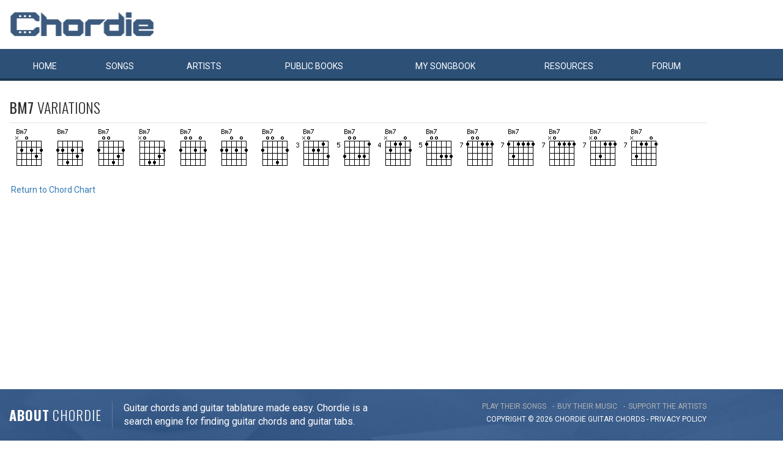

--- FILE ---
content_type: text/html; charset=utf-8
request_url: https://www.google.com/recaptcha/api2/aframe
body_size: 258
content:
<!DOCTYPE HTML><html><head><meta http-equiv="content-type" content="text/html; charset=UTF-8"></head><body><script nonce="mBBAaZq8PZeYQEnvceoYrA">/** Anti-fraud and anti-abuse applications only. See google.com/recaptcha */ try{var clients={'sodar':'https://pagead2.googlesyndication.com/pagead/sodar?'};window.addEventListener("message",function(a){try{if(a.source===window.parent){var b=JSON.parse(a.data);var c=clients[b['id']];if(c){var d=document.createElement('img');d.src=c+b['params']+'&rc='+(localStorage.getItem("rc::a")?sessionStorage.getItem("rc::b"):"");window.document.body.appendChild(d);sessionStorage.setItem("rc::e",parseInt(sessionStorage.getItem("rc::e")||0)+1);localStorage.setItem("rc::h",'1768958064428');}}}catch(b){}});window.parent.postMessage("_grecaptcha_ready", "*");}catch(b){}</script></body></html>